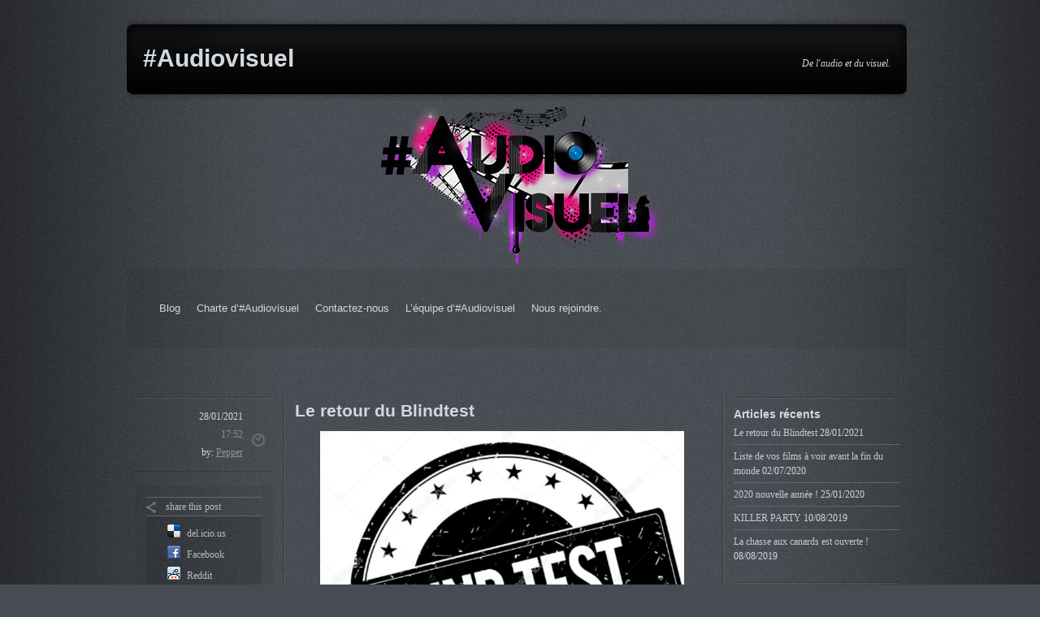

--- FILE ---
content_type: text/html; charset=UTF-8
request_url: https://audiovisuel.epiknet.org/2021/01/28/le-retour-du-blindtest/
body_size: 11868
content:
<!DOCTYPE html>
<html class="webkit chrome chrome131 mac" lang="fr-FR">
<head>
<meta charset="UTF-8" />
<title>Le retour du Blindtest | #Audiovisuel</title>
<link rel="profile" href="http://gmpg.org/xfn/11" />
<!-- <link rel="stylesheet" type="text/css" media="all" href="" /> -->
<link rel="stylesheet" type="text/css" media="all" href="https://audiovisuel.epiknet.org/wp-content/themes/grey-opaque/style.css" />
<link rel="pingback" href="https://audiovisuel.epiknet.org/xmlrpc.php" />
<meta name='robots' content='max-image-preview:large' />
<link rel="alternate" type="application/rss+xml" title="#Audiovisuel &raquo; Flux" href="https://audiovisuel.epiknet.org/feed/" />
<link rel="alternate" type="application/rss+xml" title="#Audiovisuel &raquo; Flux des commentaires" href="https://audiovisuel.epiknet.org/comments/feed/" />
<link rel="alternate" title="oEmbed (JSON)" type="application/json+oembed" href="https://audiovisuel.epiknet.org/wp-json/oembed/1.0/embed?url=https%3A%2F%2Faudiovisuel.epiknet.org%2F2021%2F01%2F28%2Fle-retour-du-blindtest%2F" />
<link rel="alternate" title="oEmbed (XML)" type="text/xml+oembed" href="https://audiovisuel.epiknet.org/wp-json/oembed/1.0/embed?url=https%3A%2F%2Faudiovisuel.epiknet.org%2F2021%2F01%2F28%2Fle-retour-du-blindtest%2F&#038;format=xml" />
<style id='wp-img-auto-sizes-contain-inline-css' type='text/css'>
img:is([sizes=auto i],[sizes^="auto," i]){contain-intrinsic-size:3000px 1500px}
/*# sourceURL=wp-img-auto-sizes-contain-inline-css */
</style>
<style id='wp-emoji-styles-inline-css' type='text/css'>

	img.wp-smiley, img.emoji {
		display: inline !important;
		border: none !important;
		box-shadow: none !important;
		height: 1em !important;
		width: 1em !important;
		margin: 0 0.07em !important;
		vertical-align: -0.1em !important;
		background: none !important;
		padding: 0 !important;
	}
/*# sourceURL=wp-emoji-styles-inline-css */
</style>
<style id='wp-block-library-inline-css' type='text/css'>
:root{--wp-block-synced-color:#7a00df;--wp-block-synced-color--rgb:122,0,223;--wp-bound-block-color:var(--wp-block-synced-color);--wp-editor-canvas-background:#ddd;--wp-admin-theme-color:#007cba;--wp-admin-theme-color--rgb:0,124,186;--wp-admin-theme-color-darker-10:#006ba1;--wp-admin-theme-color-darker-10--rgb:0,107,160.5;--wp-admin-theme-color-darker-20:#005a87;--wp-admin-theme-color-darker-20--rgb:0,90,135;--wp-admin-border-width-focus:2px}@media (min-resolution:192dpi){:root{--wp-admin-border-width-focus:1.5px}}.wp-element-button{cursor:pointer}:root .has-very-light-gray-background-color{background-color:#eee}:root .has-very-dark-gray-background-color{background-color:#313131}:root .has-very-light-gray-color{color:#eee}:root .has-very-dark-gray-color{color:#313131}:root .has-vivid-green-cyan-to-vivid-cyan-blue-gradient-background{background:linear-gradient(135deg,#00d084,#0693e3)}:root .has-purple-crush-gradient-background{background:linear-gradient(135deg,#34e2e4,#4721fb 50%,#ab1dfe)}:root .has-hazy-dawn-gradient-background{background:linear-gradient(135deg,#faaca8,#dad0ec)}:root .has-subdued-olive-gradient-background{background:linear-gradient(135deg,#fafae1,#67a671)}:root .has-atomic-cream-gradient-background{background:linear-gradient(135deg,#fdd79a,#004a59)}:root .has-nightshade-gradient-background{background:linear-gradient(135deg,#330968,#31cdcf)}:root .has-midnight-gradient-background{background:linear-gradient(135deg,#020381,#2874fc)}:root{--wp--preset--font-size--normal:16px;--wp--preset--font-size--huge:42px}.has-regular-font-size{font-size:1em}.has-larger-font-size{font-size:2.625em}.has-normal-font-size{font-size:var(--wp--preset--font-size--normal)}.has-huge-font-size{font-size:var(--wp--preset--font-size--huge)}.has-text-align-center{text-align:center}.has-text-align-left{text-align:left}.has-text-align-right{text-align:right}.has-fit-text{white-space:nowrap!important}#end-resizable-editor-section{display:none}.aligncenter{clear:both}.items-justified-left{justify-content:flex-start}.items-justified-center{justify-content:center}.items-justified-right{justify-content:flex-end}.items-justified-space-between{justify-content:space-between}.screen-reader-text{border:0;clip-path:inset(50%);height:1px;margin:-1px;overflow:hidden;padding:0;position:absolute;width:1px;word-wrap:normal!important}.screen-reader-text:focus{background-color:#ddd;clip-path:none;color:#444;display:block;font-size:1em;height:auto;left:5px;line-height:normal;padding:15px 23px 14px;text-decoration:none;top:5px;width:auto;z-index:100000}html :where(.has-border-color){border-style:solid}html :where([style*=border-top-color]){border-top-style:solid}html :where([style*=border-right-color]){border-right-style:solid}html :where([style*=border-bottom-color]){border-bottom-style:solid}html :where([style*=border-left-color]){border-left-style:solid}html :where([style*=border-width]){border-style:solid}html :where([style*=border-top-width]){border-top-style:solid}html :where([style*=border-right-width]){border-right-style:solid}html :where([style*=border-bottom-width]){border-bottom-style:solid}html :where([style*=border-left-width]){border-left-style:solid}html :where(img[class*=wp-image-]){height:auto;max-width:100%}:where(figure){margin:0 0 1em}html :where(.is-position-sticky){--wp-admin--admin-bar--position-offset:var(--wp-admin--admin-bar--height,0px)}@media screen and (max-width:600px){html :where(.is-position-sticky){--wp-admin--admin-bar--position-offset:0px}}

/*# sourceURL=wp-block-library-inline-css */
</style><style id='wp-block-image-inline-css' type='text/css'>
.wp-block-image>a,.wp-block-image>figure>a{display:inline-block}.wp-block-image img{box-sizing:border-box;height:auto;max-width:100%;vertical-align:bottom}@media not (prefers-reduced-motion){.wp-block-image img.hide{visibility:hidden}.wp-block-image img.show{animation:show-content-image .4s}}.wp-block-image[style*=border-radius] img,.wp-block-image[style*=border-radius]>a{border-radius:inherit}.wp-block-image.has-custom-border img{box-sizing:border-box}.wp-block-image.aligncenter{text-align:center}.wp-block-image.alignfull>a,.wp-block-image.alignwide>a{width:100%}.wp-block-image.alignfull img,.wp-block-image.alignwide img{height:auto;width:100%}.wp-block-image .aligncenter,.wp-block-image .alignleft,.wp-block-image .alignright,.wp-block-image.aligncenter,.wp-block-image.alignleft,.wp-block-image.alignright{display:table}.wp-block-image .aligncenter>figcaption,.wp-block-image .alignleft>figcaption,.wp-block-image .alignright>figcaption,.wp-block-image.aligncenter>figcaption,.wp-block-image.alignleft>figcaption,.wp-block-image.alignright>figcaption{caption-side:bottom;display:table-caption}.wp-block-image .alignleft{float:left;margin:.5em 1em .5em 0}.wp-block-image .alignright{float:right;margin:.5em 0 .5em 1em}.wp-block-image .aligncenter{margin-left:auto;margin-right:auto}.wp-block-image :where(figcaption){margin-bottom:1em;margin-top:.5em}.wp-block-image.is-style-circle-mask img{border-radius:9999px}@supports ((-webkit-mask-image:none) or (mask-image:none)) or (-webkit-mask-image:none){.wp-block-image.is-style-circle-mask img{border-radius:0;-webkit-mask-image:url('data:image/svg+xml;utf8,<svg viewBox="0 0 100 100" xmlns="http://www.w3.org/2000/svg"><circle cx="50" cy="50" r="50"/></svg>');mask-image:url('data:image/svg+xml;utf8,<svg viewBox="0 0 100 100" xmlns="http://www.w3.org/2000/svg"><circle cx="50" cy="50" r="50"/></svg>');mask-mode:alpha;-webkit-mask-position:center;mask-position:center;-webkit-mask-repeat:no-repeat;mask-repeat:no-repeat;-webkit-mask-size:contain;mask-size:contain}}:root :where(.wp-block-image.is-style-rounded img,.wp-block-image .is-style-rounded img){border-radius:9999px}.wp-block-image figure{margin:0}.wp-lightbox-container{display:flex;flex-direction:column;position:relative}.wp-lightbox-container img{cursor:zoom-in}.wp-lightbox-container img:hover+button{opacity:1}.wp-lightbox-container button{align-items:center;backdrop-filter:blur(16px) saturate(180%);background-color:#5a5a5a40;border:none;border-radius:4px;cursor:zoom-in;display:flex;height:20px;justify-content:center;opacity:0;padding:0;position:absolute;right:16px;text-align:center;top:16px;width:20px;z-index:100}@media not (prefers-reduced-motion){.wp-lightbox-container button{transition:opacity .2s ease}}.wp-lightbox-container button:focus-visible{outline:3px auto #5a5a5a40;outline:3px auto -webkit-focus-ring-color;outline-offset:3px}.wp-lightbox-container button:hover{cursor:pointer;opacity:1}.wp-lightbox-container button:focus{opacity:1}.wp-lightbox-container button:focus,.wp-lightbox-container button:hover,.wp-lightbox-container button:not(:hover):not(:active):not(.has-background){background-color:#5a5a5a40;border:none}.wp-lightbox-overlay{box-sizing:border-box;cursor:zoom-out;height:100vh;left:0;overflow:hidden;position:fixed;top:0;visibility:hidden;width:100%;z-index:100000}.wp-lightbox-overlay .close-button{align-items:center;cursor:pointer;display:flex;justify-content:center;min-height:40px;min-width:40px;padding:0;position:absolute;right:calc(env(safe-area-inset-right) + 16px);top:calc(env(safe-area-inset-top) + 16px);z-index:5000000}.wp-lightbox-overlay .close-button:focus,.wp-lightbox-overlay .close-button:hover,.wp-lightbox-overlay .close-button:not(:hover):not(:active):not(.has-background){background:none;border:none}.wp-lightbox-overlay .lightbox-image-container{height:var(--wp--lightbox-container-height);left:50%;overflow:hidden;position:absolute;top:50%;transform:translate(-50%,-50%);transform-origin:top left;width:var(--wp--lightbox-container-width);z-index:9999999999}.wp-lightbox-overlay .wp-block-image{align-items:center;box-sizing:border-box;display:flex;height:100%;justify-content:center;margin:0;position:relative;transform-origin:0 0;width:100%;z-index:3000000}.wp-lightbox-overlay .wp-block-image img{height:var(--wp--lightbox-image-height);min-height:var(--wp--lightbox-image-height);min-width:var(--wp--lightbox-image-width);width:var(--wp--lightbox-image-width)}.wp-lightbox-overlay .wp-block-image figcaption{display:none}.wp-lightbox-overlay button{background:none;border:none}.wp-lightbox-overlay .scrim{background-color:#fff;height:100%;opacity:.9;position:absolute;width:100%;z-index:2000000}.wp-lightbox-overlay.active{visibility:visible}@media not (prefers-reduced-motion){.wp-lightbox-overlay.active{animation:turn-on-visibility .25s both}.wp-lightbox-overlay.active img{animation:turn-on-visibility .35s both}.wp-lightbox-overlay.show-closing-animation:not(.active){animation:turn-off-visibility .35s both}.wp-lightbox-overlay.show-closing-animation:not(.active) img{animation:turn-off-visibility .25s both}.wp-lightbox-overlay.zoom.active{animation:none;opacity:1;visibility:visible}.wp-lightbox-overlay.zoom.active .lightbox-image-container{animation:lightbox-zoom-in .4s}.wp-lightbox-overlay.zoom.active .lightbox-image-container img{animation:none}.wp-lightbox-overlay.zoom.active .scrim{animation:turn-on-visibility .4s forwards}.wp-lightbox-overlay.zoom.show-closing-animation:not(.active){animation:none}.wp-lightbox-overlay.zoom.show-closing-animation:not(.active) .lightbox-image-container{animation:lightbox-zoom-out .4s}.wp-lightbox-overlay.zoom.show-closing-animation:not(.active) .lightbox-image-container img{animation:none}.wp-lightbox-overlay.zoom.show-closing-animation:not(.active) .scrim{animation:turn-off-visibility .4s forwards}}@keyframes show-content-image{0%{visibility:hidden}99%{visibility:hidden}to{visibility:visible}}@keyframes turn-on-visibility{0%{opacity:0}to{opacity:1}}@keyframes turn-off-visibility{0%{opacity:1;visibility:visible}99%{opacity:0;visibility:visible}to{opacity:0;visibility:hidden}}@keyframes lightbox-zoom-in{0%{transform:translate(calc((-100vw + var(--wp--lightbox-scrollbar-width))/2 + var(--wp--lightbox-initial-left-position)),calc(-50vh + var(--wp--lightbox-initial-top-position))) scale(var(--wp--lightbox-scale))}to{transform:translate(-50%,-50%) scale(1)}}@keyframes lightbox-zoom-out{0%{transform:translate(-50%,-50%) scale(1);visibility:visible}99%{visibility:visible}to{transform:translate(calc((-100vw + var(--wp--lightbox-scrollbar-width))/2 + var(--wp--lightbox-initial-left-position)),calc(-50vh + var(--wp--lightbox-initial-top-position))) scale(var(--wp--lightbox-scale));visibility:hidden}}
/*# sourceURL=https://audiovisuel.epiknet.org/wp-includes/blocks/image/style.min.css */
</style>
<style id='wp-block-list-inline-css' type='text/css'>
ol,ul{box-sizing:border-box}:root :where(.wp-block-list.has-background){padding:1.25em 2.375em}
/*# sourceURL=https://audiovisuel.epiknet.org/wp-includes/blocks/list/style.min.css */
</style>
<style id='wp-block-paragraph-inline-css' type='text/css'>
.is-small-text{font-size:.875em}.is-regular-text{font-size:1em}.is-large-text{font-size:2.25em}.is-larger-text{font-size:3em}.has-drop-cap:not(:focus):first-letter{float:left;font-size:8.4em;font-style:normal;font-weight:100;line-height:.68;margin:.05em .1em 0 0;text-transform:uppercase}body.rtl .has-drop-cap:not(:focus):first-letter{float:none;margin-left:.1em}p.has-drop-cap.has-background{overflow:hidden}:root :where(p.has-background){padding:1.25em 2.375em}:where(p.has-text-color:not(.has-link-color)) a{color:inherit}p.has-text-align-left[style*="writing-mode:vertical-lr"],p.has-text-align-right[style*="writing-mode:vertical-rl"]{rotate:180deg}
/*# sourceURL=https://audiovisuel.epiknet.org/wp-includes/blocks/paragraph/style.min.css */
</style>
<style id='global-styles-inline-css' type='text/css'>
:root{--wp--preset--aspect-ratio--square: 1;--wp--preset--aspect-ratio--4-3: 4/3;--wp--preset--aspect-ratio--3-4: 3/4;--wp--preset--aspect-ratio--3-2: 3/2;--wp--preset--aspect-ratio--2-3: 2/3;--wp--preset--aspect-ratio--16-9: 16/9;--wp--preset--aspect-ratio--9-16: 9/16;--wp--preset--color--black: #000000;--wp--preset--color--cyan-bluish-gray: #abb8c3;--wp--preset--color--white: #ffffff;--wp--preset--color--pale-pink: #f78da7;--wp--preset--color--vivid-red: #cf2e2e;--wp--preset--color--luminous-vivid-orange: #ff6900;--wp--preset--color--luminous-vivid-amber: #fcb900;--wp--preset--color--light-green-cyan: #7bdcb5;--wp--preset--color--vivid-green-cyan: #00d084;--wp--preset--color--pale-cyan-blue: #8ed1fc;--wp--preset--color--vivid-cyan-blue: #0693e3;--wp--preset--color--vivid-purple: #9b51e0;--wp--preset--gradient--vivid-cyan-blue-to-vivid-purple: linear-gradient(135deg,rgb(6,147,227) 0%,rgb(155,81,224) 100%);--wp--preset--gradient--light-green-cyan-to-vivid-green-cyan: linear-gradient(135deg,rgb(122,220,180) 0%,rgb(0,208,130) 100%);--wp--preset--gradient--luminous-vivid-amber-to-luminous-vivid-orange: linear-gradient(135deg,rgb(252,185,0) 0%,rgb(255,105,0) 100%);--wp--preset--gradient--luminous-vivid-orange-to-vivid-red: linear-gradient(135deg,rgb(255,105,0) 0%,rgb(207,46,46) 100%);--wp--preset--gradient--very-light-gray-to-cyan-bluish-gray: linear-gradient(135deg,rgb(238,238,238) 0%,rgb(169,184,195) 100%);--wp--preset--gradient--cool-to-warm-spectrum: linear-gradient(135deg,rgb(74,234,220) 0%,rgb(151,120,209) 20%,rgb(207,42,186) 40%,rgb(238,44,130) 60%,rgb(251,105,98) 80%,rgb(254,248,76) 100%);--wp--preset--gradient--blush-light-purple: linear-gradient(135deg,rgb(255,206,236) 0%,rgb(152,150,240) 100%);--wp--preset--gradient--blush-bordeaux: linear-gradient(135deg,rgb(254,205,165) 0%,rgb(254,45,45) 50%,rgb(107,0,62) 100%);--wp--preset--gradient--luminous-dusk: linear-gradient(135deg,rgb(255,203,112) 0%,rgb(199,81,192) 50%,rgb(65,88,208) 100%);--wp--preset--gradient--pale-ocean: linear-gradient(135deg,rgb(255,245,203) 0%,rgb(182,227,212) 50%,rgb(51,167,181) 100%);--wp--preset--gradient--electric-grass: linear-gradient(135deg,rgb(202,248,128) 0%,rgb(113,206,126) 100%);--wp--preset--gradient--midnight: linear-gradient(135deg,rgb(2,3,129) 0%,rgb(40,116,252) 100%);--wp--preset--font-size--small: 13px;--wp--preset--font-size--medium: 20px;--wp--preset--font-size--large: 36px;--wp--preset--font-size--x-large: 42px;--wp--preset--spacing--20: 0.44rem;--wp--preset--spacing--30: 0.67rem;--wp--preset--spacing--40: 1rem;--wp--preset--spacing--50: 1.5rem;--wp--preset--spacing--60: 2.25rem;--wp--preset--spacing--70: 3.38rem;--wp--preset--spacing--80: 5.06rem;--wp--preset--shadow--natural: 6px 6px 9px rgba(0, 0, 0, 0.2);--wp--preset--shadow--deep: 12px 12px 50px rgba(0, 0, 0, 0.4);--wp--preset--shadow--sharp: 6px 6px 0px rgba(0, 0, 0, 0.2);--wp--preset--shadow--outlined: 6px 6px 0px -3px rgb(255, 255, 255), 6px 6px rgb(0, 0, 0);--wp--preset--shadow--crisp: 6px 6px 0px rgb(0, 0, 0);}:where(.is-layout-flex){gap: 0.5em;}:where(.is-layout-grid){gap: 0.5em;}body .is-layout-flex{display: flex;}.is-layout-flex{flex-wrap: wrap;align-items: center;}.is-layout-flex > :is(*, div){margin: 0;}body .is-layout-grid{display: grid;}.is-layout-grid > :is(*, div){margin: 0;}:where(.wp-block-columns.is-layout-flex){gap: 2em;}:where(.wp-block-columns.is-layout-grid){gap: 2em;}:where(.wp-block-post-template.is-layout-flex){gap: 1.25em;}:where(.wp-block-post-template.is-layout-grid){gap: 1.25em;}.has-black-color{color: var(--wp--preset--color--black) !important;}.has-cyan-bluish-gray-color{color: var(--wp--preset--color--cyan-bluish-gray) !important;}.has-white-color{color: var(--wp--preset--color--white) !important;}.has-pale-pink-color{color: var(--wp--preset--color--pale-pink) !important;}.has-vivid-red-color{color: var(--wp--preset--color--vivid-red) !important;}.has-luminous-vivid-orange-color{color: var(--wp--preset--color--luminous-vivid-orange) !important;}.has-luminous-vivid-amber-color{color: var(--wp--preset--color--luminous-vivid-amber) !important;}.has-light-green-cyan-color{color: var(--wp--preset--color--light-green-cyan) !important;}.has-vivid-green-cyan-color{color: var(--wp--preset--color--vivid-green-cyan) !important;}.has-pale-cyan-blue-color{color: var(--wp--preset--color--pale-cyan-blue) !important;}.has-vivid-cyan-blue-color{color: var(--wp--preset--color--vivid-cyan-blue) !important;}.has-vivid-purple-color{color: var(--wp--preset--color--vivid-purple) !important;}.has-black-background-color{background-color: var(--wp--preset--color--black) !important;}.has-cyan-bluish-gray-background-color{background-color: var(--wp--preset--color--cyan-bluish-gray) !important;}.has-white-background-color{background-color: var(--wp--preset--color--white) !important;}.has-pale-pink-background-color{background-color: var(--wp--preset--color--pale-pink) !important;}.has-vivid-red-background-color{background-color: var(--wp--preset--color--vivid-red) !important;}.has-luminous-vivid-orange-background-color{background-color: var(--wp--preset--color--luminous-vivid-orange) !important;}.has-luminous-vivid-amber-background-color{background-color: var(--wp--preset--color--luminous-vivid-amber) !important;}.has-light-green-cyan-background-color{background-color: var(--wp--preset--color--light-green-cyan) !important;}.has-vivid-green-cyan-background-color{background-color: var(--wp--preset--color--vivid-green-cyan) !important;}.has-pale-cyan-blue-background-color{background-color: var(--wp--preset--color--pale-cyan-blue) !important;}.has-vivid-cyan-blue-background-color{background-color: var(--wp--preset--color--vivid-cyan-blue) !important;}.has-vivid-purple-background-color{background-color: var(--wp--preset--color--vivid-purple) !important;}.has-black-border-color{border-color: var(--wp--preset--color--black) !important;}.has-cyan-bluish-gray-border-color{border-color: var(--wp--preset--color--cyan-bluish-gray) !important;}.has-white-border-color{border-color: var(--wp--preset--color--white) !important;}.has-pale-pink-border-color{border-color: var(--wp--preset--color--pale-pink) !important;}.has-vivid-red-border-color{border-color: var(--wp--preset--color--vivid-red) !important;}.has-luminous-vivid-orange-border-color{border-color: var(--wp--preset--color--luminous-vivid-orange) !important;}.has-luminous-vivid-amber-border-color{border-color: var(--wp--preset--color--luminous-vivid-amber) !important;}.has-light-green-cyan-border-color{border-color: var(--wp--preset--color--light-green-cyan) !important;}.has-vivid-green-cyan-border-color{border-color: var(--wp--preset--color--vivid-green-cyan) !important;}.has-pale-cyan-blue-border-color{border-color: var(--wp--preset--color--pale-cyan-blue) !important;}.has-vivid-cyan-blue-border-color{border-color: var(--wp--preset--color--vivid-cyan-blue) !important;}.has-vivid-purple-border-color{border-color: var(--wp--preset--color--vivid-purple) !important;}.has-vivid-cyan-blue-to-vivid-purple-gradient-background{background: var(--wp--preset--gradient--vivid-cyan-blue-to-vivid-purple) !important;}.has-light-green-cyan-to-vivid-green-cyan-gradient-background{background: var(--wp--preset--gradient--light-green-cyan-to-vivid-green-cyan) !important;}.has-luminous-vivid-amber-to-luminous-vivid-orange-gradient-background{background: var(--wp--preset--gradient--luminous-vivid-amber-to-luminous-vivid-orange) !important;}.has-luminous-vivid-orange-to-vivid-red-gradient-background{background: var(--wp--preset--gradient--luminous-vivid-orange-to-vivid-red) !important;}.has-very-light-gray-to-cyan-bluish-gray-gradient-background{background: var(--wp--preset--gradient--very-light-gray-to-cyan-bluish-gray) !important;}.has-cool-to-warm-spectrum-gradient-background{background: var(--wp--preset--gradient--cool-to-warm-spectrum) !important;}.has-blush-light-purple-gradient-background{background: var(--wp--preset--gradient--blush-light-purple) !important;}.has-blush-bordeaux-gradient-background{background: var(--wp--preset--gradient--blush-bordeaux) !important;}.has-luminous-dusk-gradient-background{background: var(--wp--preset--gradient--luminous-dusk) !important;}.has-pale-ocean-gradient-background{background: var(--wp--preset--gradient--pale-ocean) !important;}.has-electric-grass-gradient-background{background: var(--wp--preset--gradient--electric-grass) !important;}.has-midnight-gradient-background{background: var(--wp--preset--gradient--midnight) !important;}.has-small-font-size{font-size: var(--wp--preset--font-size--small) !important;}.has-medium-font-size{font-size: var(--wp--preset--font-size--medium) !important;}.has-large-font-size{font-size: var(--wp--preset--font-size--large) !important;}.has-x-large-font-size{font-size: var(--wp--preset--font-size--x-large) !important;}
/*# sourceURL=global-styles-inline-css */
</style>

<style id='classic-theme-styles-inline-css' type='text/css'>
/*! This file is auto-generated */
.wp-block-button__link{color:#fff;background-color:#32373c;border-radius:9999px;box-shadow:none;text-decoration:none;padding:calc(.667em + 2px) calc(1.333em + 2px);font-size:1.125em}.wp-block-file__button{background:#32373c;color:#fff;text-decoration:none}
/*# sourceURL=/wp-includes/css/classic-themes.min.css */
</style>
<link rel='stylesheet' id='contact-form-7-css' href='https://audiovisuel.epiknet.org/wp-content/plugins/contact-form-7/includes/css/styles.css?ver=6.1.4' type='text/css' media='all' />
<link rel='stylesheet' id='tp-twitch-css' href='https://audiovisuel.epiknet.org/wp-content/plugins/tomparisde-twitchtv-widget/assets/dist/css/main.css?ver=3.2.4' type='text/css' media='all' />
<link rel='stylesheet' id='wp-polls-css' href='https://audiovisuel.epiknet.org/wp-content/plugins/wp-polls/polls-css.css?ver=2.77.3' type='text/css' media='all' />
<style id='wp-polls-inline-css' type='text/css'>
.wp-polls .pollbar {
	margin: 1px;
	font-size: 6px;
	line-height: 8px;
	height: 8px;
	background-image: url('https://audiovisuel.epiknet.org/wp-content/plugins/wp-polls/images/default/pollbg.gif');
	border: 1px solid #c8c8c8;
}

/*# sourceURL=wp-polls-inline-css */
</style>
<script type="text/javascript" src="https://audiovisuel.epiknet.org/wp-includes/js/jquery/jquery.min.js?ver=3.7.1" id="jquery-core-js"></script>
<script type="text/javascript" src="https://audiovisuel.epiknet.org/wp-includes/js/jquery/jquery-migrate.min.js?ver=3.4.1" id="jquery-migrate-js"></script>
<link rel="https://api.w.org/" href="https://audiovisuel.epiknet.org/wp-json/" /><link rel="alternate" title="JSON" type="application/json" href="https://audiovisuel.epiknet.org/wp-json/wp/v2/posts/399" /><link rel="EditURI" type="application/rsd+xml" title="RSD" href="https://audiovisuel.epiknet.org/xmlrpc.php?rsd" />
<meta name="generator" content="WordPress 6.9" />
<link rel="canonical" href="https://audiovisuel.epiknet.org/2021/01/28/le-retour-du-blindtest/" />
<link rel='shortlink' href='https://audiovisuel.epiknet.org/?p=399' />
<!--[if lt IE 7]><script type="text/javascript" src="http://bnote.googlecode.com/files/unitpngfix.js"></script><![endif]-->		<style type="text/css">
		/* Shows the same border as on front end */
		#headimg {
			border-bottom: 1px solid #000;
			border-top: 4px solid #000;
		}
		/* If NO_HEADER_TEXT is false, you would style the text with these selectors:
			#headimg #name { }
			#headimg #desc { }
		*/
		</style>
		
<!-- Default Background Settings -->
<style type="text/css">body {background-image:url("https://audiovisuel.epiknet.org/wp-content/themes/grey-opaque/images/backgrounds/background.jpg"); background-color:#474C52;background-attachment:fixed; background-position:center center; background-repeat:repeat;}#access .menu-header ul, div.menu ul {background-image:url("https://audiovisuel.epiknet.org/wp-content/themes/grey-opaque/images/backgrounds/background.jpg"); background-color:#474C52;background-attachment:fixed; background-position:center center; background-repeat:repeat;}</style>
<!-- /Default Background Settings -->
</head>

<body class="wp-singular post-template-default single single-post postid-399 single-format-standard wp-theme-grey-opaque">
<div id="wrapper" class="hfeed">
	<div id="header">
		<div id="masthead">
			
		<div id="branding" role="banner">
			<div id="site-title">
				<span>
					<a href="https://audiovisuel.epiknet.org/" title="#Audiovisuel" rel="home">#Audiovisuel</a>
				</span>
			</div>
			<div id="site-description">De l&#039;audio et du visuel.</div>
		</div><!-- #branding --><img src="https://audiovisuel.epiknet.org/wp-content/uploads/2019/03/cropped-logo_Audio-2.png" width="960" height="200" alt="" /><div id="access" role="navigation"><div class="skip-link screen-reader-text"><a href="#content" title="Skip to content">Skip to content</a></div><div class="menu-header"><ul id="menu-menu-1" class="menu"><li id="menu-item-105" class="menu-item menu-item-type-custom menu-item-object-custom menu-item-home menu-item-105"><a href="https://audiovisuel.epiknet.org">Blog</a></li>
<li id="menu-item-100" class="menu-item menu-item-type-post_type menu-item-object-page menu-item-100"><a href="https://audiovisuel.epiknet.org/charte/">Charte d&rsquo;#Audiovisuel</a></li>
<li id="menu-item-101" class="menu-item menu-item-type-post_type menu-item-object-page menu-item-101"><a href="https://audiovisuel.epiknet.org/contactez-nous/">Contactez-nous</a></li>
<li id="menu-item-102" class="menu-item menu-item-type-post_type menu-item-object-page menu-item-102"><a href="https://audiovisuel.epiknet.org/equipe/">L&rsquo;équipe d&rsquo;#Audiovisuel</a></li>
<li id="menu-item-103" class="menu-item menu-item-type-post_type menu-item-object-page menu-item-103"><a href="https://audiovisuel.epiknet.org/nous-rejoindre/">Nous rejoindre.</a></li>
</ul></div></div> <!-- #access -->		</div><!-- #masthead -->
	</div><!-- #header -->

	<div id="before-content"><p>&nbsp;</p></div>
	<div id="main">		<div id="container">
			<div id="content" role="main">
			

				<div class="entry-actions">								<div class="timestamp">
					<p class="entry-timestamp">
						28/01/2021<br /><span>17:52</span>						<br />
						by: <a href="https://audiovisuel.epiknet.org/author/pepper/">Pepper</a>						<br />
											</p>
				</div>
				<div class="actions">
					<ul>
						
													<li>
								<div class="share">
									<span>share this post</span>
									<ul class="sharing">
										<li class="first">
											<a rel="nofollow external" title="Add to del.icio.us" id="share_delicious" href="http://del.icio.us/post?url=https://audiovisuel.epiknet.org/2021/01/28/le-retour-du-blindtest/&amp;title=Le%20retour%20du%20Blindtest"><span class="network">del.icio.us</span></a>
										</li>
										<li>
											<a rel="nofollow external" title="Share on Facebook" id="share_facebook" href="http://www.facebook.com/share.php?u=https://audiovisuel.epiknet.org/2021/01/28/le-retour-du-blindtest/"><span class="network">Facebook</span></a>
										</li>
										<li>
											<a rel="nofollow external" title="Share on Reddit" id="share_reddit" href="http://reddit.com/submit?url=https://audiovisuel.epiknet.org/2021/01/28/le-retour-du-blindtest/&amp;title=Le%20retour%20du%20Blindtest"><span class="network">Reddit</span></a>
										</li>
										<li>
											<a rel="nofollow external" title="Share on StumbleUpon" id="share_stumbleupon" href="http://www.stumbleupon.com/submit?url=https://audiovisuel.epiknet.org/2021/01/28/le-retour-du-blindtest/&amp;title=Le%20retour%20du%20Blindtest"><span class="network">StumbleUpon</span></a>
										</li>
										<li>
											<a rel="nofollow external" title="Tweet this!" id="share_twitter" href="https://twitter.com/intent/tweet?text=Le%20retour%20du%20Blindtest&url=https://audiovisuel.epiknet.org/2021/01/28/le-retour-du-blindtest/"><span class="network">Twitter</span></a>
										</li>
										<li>
											<a rel="nofollow external" title="Favourite on Technorati" id="share_technorati" href="http://www.technorati.com/faves?add=https://audiovisuel.epiknet.org/2021/01/28/le-retour-du-blindtest/"><span class="network">Technorati</span></a>
										</li>
										<li class="last">
											<a rel="nofollow external" title="Share on Google+" id="share_googleplus" href="https://plusone.google.com/_/+1/confirm?url=https://audiovisuel.epiknet.org/2021/01/28/le-retour-du-blindtest/"><span class="network">Google+</span></a>
										</li>
									</ul>
								</div>
							</li>
						
						
						<li>
							<a rel="trackback" class="trackback" href="https://audiovisuel.epiknet.org/2021/01/28/le-retour-du-blindtest/trackback/">trackback</a>
						</li>
						<li>
							<a class="permalink" href="https://audiovisuel.epiknet.org/2021/01/28/le-retour-du-blindtest/">permalink</a>
						</li>
					</ul>
				</div>
				</div>
				<div id="post-399" class="post-399 post type-post status-publish format-standard hentry category-audiovisuel">
					<h1 class="entry-title">Le retour du Blindtest</h1>

					<div class="entry-content clearfix">
						
<div class="wp-block-image"><figure class="aligncenter size-large is-resized"><img fetchpriority="high" decoding="async" src="https://audiovisuel.epiknet.org/wp-content/themes/grey-opaque/plugins/lazy-load/images/1x1.trans.gif" data-lazy-src="https://audiovisuel.epiknet.org/wp-content/uploads/2021/02/1372573c3e124958bf3115079ad6ce10.base_.image_-1.jpg" alt="" class="wp-image-404" width="448" height="425"/><noscript><img decoding="async" src="https://audiovisuel.epiknet.org/wp-content/uploads/2021/02/1372573c3e124958bf3115079ad6ce10.base_.image_-1.jpg" alt="" class="wp-image-404" width="448" height="425" srcset="https://audiovisuel.epiknet.org/wp-content/uploads/2021/02/1372573c3e124958bf3115079ad6ce10.base_.image_-1.jpg 700w, https://audiovisuel.epiknet.org/wp-content/uploads/2021/02/1372573c3e124958bf3115079ad6ce10.base_.image_-1-300x285.jpg 300w" sizes="(max-width: 448px) 100vw, 448px" /></noscript></figure></div>



<p>This is the rythm of the blindtest !<br>Oh yeah. Tu l’auras compris, on remet le blindtest sur la table.</p>



<p>Tu frissonnes encore sur les rythmes les plus endiablés de ton adolescence. Peu importe de quand elle date. Ici on ne juge pas…</p>



<p>Tu rêves d’un slow romantico-romantique ? D’une sérénade amoureusement composée ? Bon bref, de love, d’amour.</p>



<p>Ou tu es très bien derrière ton pc à assassiner des sims dans leur piscine ? Chacun son délire. Encore une fois on ne juge pas.</p>



<p>Rendez-vous<strong><span class="has-inline-color has-vivid-red-color"> le mardi 16 février à 21h</span></strong> sur #audiovisuel pour un blindtest émotif et émouvant.</p>



<p>Le thème :<span class="has-inline-color has-vivid-red-color"><strong> l’Amour </strong></span>! Pas que romantique d’ailleurs. L’amour amical, l’amour familial, l’amour solitaire, etc… il y en a pour tous les goûts.</p>



<p><strong>Les petites règles globales du jeu :</strong></p>



<ol class="wp-block-list"><li>On peut participer tout seul ou à deux.</li><li>Le système de point est tout bête : 3 pts pour le premier qui trouve, 2 pts pour le second, et 1 point pour le 3ème. Une exception sera faite lors du CoverBlindtest.</li><li>On ne doit pas chanter pendant la diffusion du Blindtest.</li><li>Pendant le Blindtest, vous devrez répondre à partir du TOP, et un STOP sera annoncé. Vous aurez 20 secondes pour répondre.</li><li>Pas de réclamation de point sur le salon #Audiovisuel, mais dans le #BureauDesPasContents.</li><li>Seul une bonne réponse des binômes est acceptée. Mais l&rsquo;autre peut participer.</li><li>Les règles pourront varier selon les différents jeux. <strong>Attention aux annonces.</strong></li></ol>



<p><strong><span class="has-inline-color has-vivid-green-cyan-color">Avis aux meilleurs, 2 lots pour les 2 premiers qui finissent le Blindtest, et un troisième lot pour le coup de cœur de l&rsquo;équipe !</span></strong></p>
					</div><!-- .entry-content clearfix -->


					<div class="entry-utility">
						Category(s): <a href="https://audiovisuel.epiknet.org/category/audiovisuel/" rel="category tag">#Audiovisuel</a>					</div><!-- .entry-utility -->
				</div><!-- #post-## -->

				<div id="nav-below" class="navigation article-navigation">
					<div class="nav-previous"><a href="https://audiovisuel.epiknet.org/2020/07/02/liste-de-vos-films-a-voir-avant-la-fin-du-monde/" rel="prev">Liste de vos films à voir avant la fin du monde</a></div>
					<div class="nav-next"></div>
				</div><!-- #nav-below -->

				
			<div id="comments">

	<p class="nocomments">Comments are closed.</p>



</div><!-- #comments -->
			</div><!-- #content -->
		</div><!-- #container -->

		<div id="primary" class="widget-area" role="complementary">
			<ul class="xoxo">


		<li id="recent-posts-2" class="widget-container widget_recent_entries">
		<h3 class="widget-title">Articles récents</h3>
		<ul>
											<li>
					<a href="https://audiovisuel.epiknet.org/2021/01/28/le-retour-du-blindtest/" aria-current="page">Le retour du Blindtest</a>
											<span class="post-date">28/01/2021</span>
									</li>
											<li>
					<a href="https://audiovisuel.epiknet.org/2020/07/02/liste-de-vos-films-a-voir-avant-la-fin-du-monde/">Liste de vos films à voir avant la fin du monde</a>
											<span class="post-date">02/07/2020</span>
									</li>
											<li>
					<a href="https://audiovisuel.epiknet.org/2020/01/25/2020-nouvelle-annee/">2020 nouvelle année !</a>
											<span class="post-date">25/01/2020</span>
									</li>
											<li>
					<a href="https://audiovisuel.epiknet.org/2019/08/10/killer-party/">KILLER PARTY</a>
											<span class="post-date">10/08/2019</span>
									</li>
											<li>
					<a href="https://audiovisuel.epiknet.org/2019/08/08/la-chasse-aux-canards-est-ouverte/">La chasse aux canards est ouverte !</a>
											<span class="post-date">08/08/2019</span>
									</li>
					</ul>

		</li><li id="recent-comments-2" class="widget-container widget_recent_comments"><h3 class="widget-title">Commentaires récents</h3><ul id="recentcomments"></ul></li><li id="archives-2" class="widget-container widget_archive"><h3 class="widget-title">Archives</h3>
			<ul>
					<li><a href='https://audiovisuel.epiknet.org/2021/01/'>janvier 2021</a>&nbsp;(1)</li>
	<li><a href='https://audiovisuel.epiknet.org/2020/07/'>juillet 2020</a>&nbsp;(1)</li>
	<li><a href='https://audiovisuel.epiknet.org/2020/01/'>janvier 2020</a>&nbsp;(1)</li>
	<li><a href='https://audiovisuel.epiknet.org/2019/08/'>août 2019</a>&nbsp;(2)</li>
	<li><a href='https://audiovisuel.epiknet.org/2019/05/'>mai 2019</a>&nbsp;(1)</li>
	<li><a href='https://audiovisuel.epiknet.org/2019/03/'>mars 2019</a>&nbsp;(3)</li>
	<li><a href='https://audiovisuel.epiknet.org/2019/02/'>février 2019</a>&nbsp;(1)</li>
	<li><a href='https://audiovisuel.epiknet.org/2019/01/'>janvier 2019</a>&nbsp;(1)</li>
	<li><a href='https://audiovisuel.epiknet.org/2018/12/'>décembre 2018</a>&nbsp;(1)</li>
			</ul>

			</li><li id="categories-2" class="widget-container widget_categories"><h3 class="widget-title">Catégories</h3>
			<ul>
					<li class="cat-item cat-item-4"><a href="https://audiovisuel.epiknet.org/category/audiovisuel/">#Audiovisuel</a> (5)
</li>
	<li class="cat-item cat-item-3"><a href="https://audiovisuel.epiknet.org/category/equipe/">équipe</a> (2)
</li>
	<li class="cat-item cat-item-2"><a href="https://audiovisuel.epiknet.org/category/event/">event</a> (3)
</li>
	<li class="cat-item cat-item-1"><a href="https://audiovisuel.epiknet.org/category/non-classe/">Non classé</a> (8)
</li>
			</ul>

			</li><li id="meta-2" class="widget-container widget_meta"><h3 class="widget-title">Méta</h3>
		<ul>
						<li><a href="https://audiovisuel.epiknet.org/wp-login.php">Connexion</a></li>
			<li><a href="https://audiovisuel.epiknet.org/feed/">Flux des publications</a></li>
			<li><a href="https://audiovisuel.epiknet.org/comments/feed/">Flux des commentaires</a></li>

			<li><a href="https://fr.wordpress.org/">Site de WordPress-FR</a></li>
		</ul>

		</li>			</ul>
		</div><!-- #primary .widget-area -->

	</div><!-- #main -->
	<div id="footer" role="contentinfo">
		<div id="colophon">
			
			<div id="site-info"></div><!-- #site-info -->

			<div id="theme-credits">
				<p id="footer-copyright">
					<span class="footer-notice"><a href="https://audiovisuel.epiknet.org/" title="#Audiovisuel" rel="home">#Audiovisuel</a> <span onclick="javascript:location.href='https://audiovisuel.epiknet.org/wp-admin/'">&copy;</span> 2018 - 2026 all rights reserved</span><span class="footer-notice">Theme "<a href="" title="WordPress-Theme Grey Opaque (2.0.1)">Grey Opaque (2.0.1)</a>" by: H.-Peter Pfeufer</span>				</p>
				<p id="footer-generator">
					<a href="#wrapper">Back to top</a><br />
					<a id="sidegenerator" href="http://wordpress.org/" title="Semantic Personal Publishing Platform" rel="generator">Proudly powered by WordPress.</a>
				</p>
			</div><!-- #theme-credits -->
		</div><!-- #colophon -->
			</div><!-- #footer -->
</div><!-- #wrapper -->

<script type="speculationrules">
{"prefetch":[{"source":"document","where":{"and":[{"href_matches":"/*"},{"not":{"href_matches":["/wp-*.php","/wp-admin/*","/wp-content/uploads/*","/wp-content/*","/wp-content/plugins/*","/wp-content/themes/grey-opaque/*","/*\\?(.+)"]}},{"not":{"selector_matches":"a[rel~=\"nofollow\"]"}},{"not":{"selector_matches":".no-prefetch, .no-prefetch a"}}]},"eagerness":"conservative"}]}
</script>
<script type="text/javascript" src="https://audiovisuel.epiknet.org/wp-content/themes/grey-opaque/javascript/jquery-smooth-scroll-to-anchor.js"></script><script type="text/javascript" src="https://audiovisuel.epiknet.org/wp-content/themes/grey-opaque/javascript/jquery-textarea-autoresize.js"></script><script type="text/javascript">
		/* <![CDATA[ */
		jQuery('textarea#comment').autoResize({
			// On resize:
			onResize : function() {
				jQuery(this).css({opacity:0.8});
			},
			// After resize:
			animateCallback : function() {
				jQuery(this).css({opacity:1});
			},
			// Quite slow animation:
			animateDuration : 300,
			// More extra space:
			extraSpace : 20
		}).trigger('change');
		/* ]]> */
		</script><script type="text/javascript" src="https://audiovisuel.epiknet.org/wp-includes/js/comment-reply.min.js?ver=6.9" id="comment-reply-js" async="async" data-wp-strategy="async" fetchpriority="low"></script>
<script type="text/javascript" src="https://audiovisuel.epiknet.org/wp-includes/js/dist/hooks.min.js?ver=dd5603f07f9220ed27f1" id="wp-hooks-js"></script>
<script type="text/javascript" src="https://audiovisuel.epiknet.org/wp-includes/js/dist/i18n.min.js?ver=c26c3dc7bed366793375" id="wp-i18n-js"></script>
<script type="text/javascript" id="wp-i18n-js-after">
/* <![CDATA[ */
wp.i18n.setLocaleData( { 'text direction\u0004ltr': [ 'ltr' ] } );
wp.i18n.setLocaleData( { 'text direction\u0004ltr': [ 'ltr' ] } );
//# sourceURL=wp-i18n-js-after
/* ]]> */
</script>
<script type="text/javascript" src="https://audiovisuel.epiknet.org/wp-content/plugins/contact-form-7/includes/swv/js/index.js?ver=6.1.4" id="swv-js"></script>
<script type="text/javascript" id="contact-form-7-js-translations">
/* <![CDATA[ */
( function( domain, translations ) {
	var localeData = translations.locale_data[ domain ] || translations.locale_data.messages;
	localeData[""].domain = domain;
	wp.i18n.setLocaleData( localeData, domain );
} )( "contact-form-7", {"translation-revision-date":"2025-02-06 12:02:14+0000","generator":"GlotPress\/4.0.1","domain":"messages","locale_data":{"messages":{"":{"domain":"messages","plural-forms":"nplurals=2; plural=n > 1;","lang":"fr"},"This contact form is placed in the wrong place.":["Ce formulaire de contact est plac\u00e9 dans un mauvais endroit."],"Error:":["Erreur\u00a0:"]}},"comment":{"reference":"includes\/js\/index.js"}} );
//# sourceURL=contact-form-7-js-translations
/* ]]> */
</script>
<script type="text/javascript" id="contact-form-7-js-before">
/* <![CDATA[ */
var wpcf7 = {
    "api": {
        "root": "https:\/\/audiovisuel.epiknet.org\/wp-json\/",
        "namespace": "contact-form-7\/v1"
    }
};
//# sourceURL=contact-form-7-js-before
/* ]]> */
</script>
<script type="text/javascript" src="https://audiovisuel.epiknet.org/wp-content/plugins/contact-form-7/includes/js/index.js?ver=6.1.4" id="contact-form-7-js"></script>
<script type="text/javascript" src="https://audiovisuel.epiknet.org/wp-content/plugins/tomparisde-twitchtv-widget/assets/dist/js/main.js?ver=3.2.4" id="tp-twitch-js"></script>
<script type="text/javascript" id="wp-polls-js-extra">
/* <![CDATA[ */
var pollsL10n = {"ajax_url":"https://audiovisuel.epiknet.org/wp-admin/admin-ajax.php","text_wait":"Votre derni\u00e8re requ\u00eate est en cours de traitement. Veuillez patienter\u2026","text_valid":"Veuillez choisir une r\u00e9ponse valide au sondage.","text_multiple":"Nombre maximum de choix autoris\u00e9 :","show_loading":"1","show_fading":"1"};
//# sourceURL=wp-polls-js-extra
/* ]]> */
</script>
<script type="text/javascript" src="https://audiovisuel.epiknet.org/wp-content/plugins/wp-polls/polls-js.js?ver=2.77.3" id="wp-polls-js"></script>
<script type="text/javascript" src="https://audiovisuel.epiknet.org/wp-content/themes/grey-opaque/plugins/lazy-load/js/jquery.sonar.min.js?ver=2.0.1" id="jquery-sonar-js"></script>
<script type="text/javascript" src="https://audiovisuel.epiknet.org/wp-content/themes/grey-opaque/plugins/lazy-load/js/lazy-load-min.js?ver=2.0.1" id="wpcom-lazy-load-images-js"></script>
<script id="wp-emoji-settings" type="application/json">
{"baseUrl":"https://s.w.org/images/core/emoji/17.0.2/72x72/","ext":".png","svgUrl":"https://s.w.org/images/core/emoji/17.0.2/svg/","svgExt":".svg","source":{"concatemoji":"https://audiovisuel.epiknet.org/wp-includes/js/wp-emoji-release.min.js?ver=6.9"}}
</script>
<script type="module">
/* <![CDATA[ */
/*! This file is auto-generated */
const a=JSON.parse(document.getElementById("wp-emoji-settings").textContent),o=(window._wpemojiSettings=a,"wpEmojiSettingsSupports"),s=["flag","emoji"];function i(e){try{var t={supportTests:e,timestamp:(new Date).valueOf()};sessionStorage.setItem(o,JSON.stringify(t))}catch(e){}}function c(e,t,n){e.clearRect(0,0,e.canvas.width,e.canvas.height),e.fillText(t,0,0);t=new Uint32Array(e.getImageData(0,0,e.canvas.width,e.canvas.height).data);e.clearRect(0,0,e.canvas.width,e.canvas.height),e.fillText(n,0,0);const a=new Uint32Array(e.getImageData(0,0,e.canvas.width,e.canvas.height).data);return t.every((e,t)=>e===a[t])}function p(e,t){e.clearRect(0,0,e.canvas.width,e.canvas.height),e.fillText(t,0,0);var n=e.getImageData(16,16,1,1);for(let e=0;e<n.data.length;e++)if(0!==n.data[e])return!1;return!0}function u(e,t,n,a){switch(t){case"flag":return n(e,"\ud83c\udff3\ufe0f\u200d\u26a7\ufe0f","\ud83c\udff3\ufe0f\u200b\u26a7\ufe0f")?!1:!n(e,"\ud83c\udde8\ud83c\uddf6","\ud83c\udde8\u200b\ud83c\uddf6")&&!n(e,"\ud83c\udff4\udb40\udc67\udb40\udc62\udb40\udc65\udb40\udc6e\udb40\udc67\udb40\udc7f","\ud83c\udff4\u200b\udb40\udc67\u200b\udb40\udc62\u200b\udb40\udc65\u200b\udb40\udc6e\u200b\udb40\udc67\u200b\udb40\udc7f");case"emoji":return!a(e,"\ud83e\u1fac8")}return!1}function f(e,t,n,a){let r;const o=(r="undefined"!=typeof WorkerGlobalScope&&self instanceof WorkerGlobalScope?new OffscreenCanvas(300,150):document.createElement("canvas")).getContext("2d",{willReadFrequently:!0}),s=(o.textBaseline="top",o.font="600 32px Arial",{});return e.forEach(e=>{s[e]=t(o,e,n,a)}),s}function r(e){var t=document.createElement("script");t.src=e,t.defer=!0,document.head.appendChild(t)}a.supports={everything:!0,everythingExceptFlag:!0},new Promise(t=>{let n=function(){try{var e=JSON.parse(sessionStorage.getItem(o));if("object"==typeof e&&"number"==typeof e.timestamp&&(new Date).valueOf()<e.timestamp+604800&&"object"==typeof e.supportTests)return e.supportTests}catch(e){}return null}();if(!n){if("undefined"!=typeof Worker&&"undefined"!=typeof OffscreenCanvas&&"undefined"!=typeof URL&&URL.createObjectURL&&"undefined"!=typeof Blob)try{var e="postMessage("+f.toString()+"("+[JSON.stringify(s),u.toString(),c.toString(),p.toString()].join(",")+"));",a=new Blob([e],{type:"text/javascript"});const r=new Worker(URL.createObjectURL(a),{name:"wpTestEmojiSupports"});return void(r.onmessage=e=>{i(n=e.data),r.terminate(),t(n)})}catch(e){}i(n=f(s,u,c,p))}t(n)}).then(e=>{for(const n in e)a.supports[n]=e[n],a.supports.everything=a.supports.everything&&a.supports[n],"flag"!==n&&(a.supports.everythingExceptFlag=a.supports.everythingExceptFlag&&a.supports[n]);var t;a.supports.everythingExceptFlag=a.supports.everythingExceptFlag&&!a.supports.flag,a.supports.everything||((t=a.source||{}).concatemoji?r(t.concatemoji):t.wpemoji&&t.twemoji&&(r(t.twemoji),r(t.wpemoji)))});
//# sourceURL=https://audiovisuel.epiknet.org/wp-includes/js/wp-emoji-loader.min.js
/* ]]> */
</script>
<!-- start Simple Custom CSS and JS -->
<!-- end Simple Custom CSS and JS -->
<!-- start Simple Custom CSS and JS -->
<!-- bc9e1160fef78501f7330f69199e2d9b --><!-- end Simple Custom CSS and JS -->
</body>
</html>